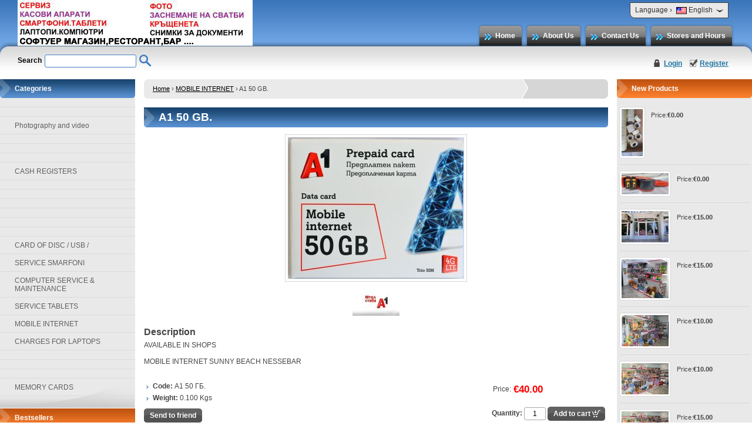

--- FILE ---
content_type: text/html; charset=UTF-8
request_url: http://www.fotocomputers.com/product/1065/a1-50-gb.en.html
body_size: 5415
content:
<!DOCTYPE html PUBLIC "-//W3C//DTD XHTML 1.0 Transitional//EN" "http://www.w3.org/TR/xhtml1/DTD/xhtml1-transitional.dtd">
<html xmlns="http://www.w3.org/1999/xhtml">
<head>
<meta http-equiv="Content-Type" content="text/html; charset=utf-8" />
<meta http-equiv="Content-Script-Type" content="text/javascript" />
<meta http-equiv="Content-Style-Type" content="text/css" />
<meta name="description" content="MOBILE INTERNET SUNNY BEACH NESSEBAR PHOTO AND COMPUTERS LTD NESSEBAR CASH REGISTERS COMPUTER SERVICE Nessebar, Sunny Beach Photo" />
<meta name="keywords" content="MOBILE INTERNET SUNNY BEACH NESSEBAR,PHOTO AND COMPUTERS LTD NESSEBAR,CASH REGISTERS COMPUTER SERVICE Nessebar, Sunny Beach Photo" />
<meta name="globalsign-domain-verification" content="dLtoPyP6sM1U7C5IsI7D0aE-o_lVqNHdNL2guNN0PC" />
<title>MOBILE INTERNET SUNNY BEACH NESSEBAR</title>
<link rel="stylesheet" type="text/css" href="/skins/rainbow/customer/css/main.css" />
<link rel="stylesheet" type="text/css" href="/skins/rainbow/customer/css/colorbox.css" />
<link rel="stylesheet" type="text/css" href="/skins/rainbow/customer/css/jquery.autocomplete.css" />
<!--[if IE]><link rel="stylesheet" type="text/css" href="/skins/rainbow/customer/css/ie-all.css" /><![endif]-->
<!--[if lt IE 8]><link rel="stylesheet" type="text/css" href="/skins/rainbow/customer/css/ie67.css" /><![endif]-->
<!--[if IE 6]><link rel="stylesheet" type="text/css" href="/skins/rainbow/customer/css/ie6.css" /><![endif]-->
<script type="text/javascript" src="/skins/skeleton/customer/js/thirdparty/jquery-1.4.2.min.js"></script>
<script type="text/javascript" src="/skins/skeleton/customer/js/thirdparty/jquery.colorbox.js"></script>
<script type="text/javascript" src="/skins/rainbow/customer/js/main.js"></script>
<link rel="alternate" type="application/rss+xml" title="News" href="/module.php?ModuleName=com.summercart.rss&amp;UILanguage=en&amp;FeedType=News" />
<script type="text/javascript">
$(function(){
	$('.innerbox').colorbox({minWidth: 500, minHeight: 300, maxWidth: '90%', maxHeight: '96%'});
	
	var contentWidth = $('.selected-language').width() + 18;
	$('#language-options').css('width', contentWidth);
});
function langMenu(type)
{
	var languageOptions = document.getElementById("language-options");
	if (!languageOptions)
		return false;
	
	if (type == 'on')
		languageOptions.style.display = "block";
	else
		languageOptions.style.display = "none";
	
	return false;
}
SC.storeRoot = 'http://www.fotocomputers.com/';
</script>
</head>

<body class="lang-en dynamic-page dynamic-page-product" >

<div id="body-container">
<div id="container">

<div id="header">
<div id="header-left">
<div id="header-right">

	<div id="header-top">
		
	
	<div id="language" onmouseover="return langMenu('on');" onmouseout="return langMenu('off');">
		<div class="language-container">
			
			<div class="selected-language language-has-selection">
				Language <span>›</span>
				<img src="/userfiles/languages/language_1.jpg" width="18" height="12" alt="" /> English
			</div>
			
			
			
			<ul id="language-options" class="clearfix clear">
				
				<li ><a href="/product/1065/a1-50-gb.html"><img src="/userfiles/languages/language_2.jpg" width="18" height="12" alt="" /> Български</a></li>
				
				<li  class="selected"><a href="/product/1065/a1-50-gb.en.html"><img src="/userfiles/languages/language_1.jpg" width="18" height="12" alt="" /> English</a></li>
				
			</ul>
			
		</div>
	</div>
	

		<!-- Fast Menu -->
		<div id="secondary-menu">
			
		</div>
	</div>

	<ul id="main-menu">
		
			<li><a href="/index.en.html" title="Home">Home</a></li>
			
		
			<li><a href="/page/3/about-us.en.html" title="About Us">About Us</a></li>
			
		
			<li><a href="/form/1/contact-us.en.html" title="Contact Us">Contact Us</a></li>
			
		
			<li><a href="/page/7/stores-and-hours.en.html" title="Stores and Hours">Stores and Hours</a></li>
			
		
	</ul>

	<h2 id="logo"><a href="/index.en.html"><img src="http://www.fotocomputers.com/userfiles/skins/rainbow/image_d943293c18e340a2d3c5a65a1b3dc269.jpg" alt="" /></a></h2>

	<div id="header-bottom">
	
		<div id="header-login">
		

		
			<a href="/login.en.html" class="login">Login</a>
			<a href="/register.en.html" class="register">Register</a>
		
		</div>
		
		<form action="/search.en.html" id="header-search">
			<strong>Search</strong>
			<input type="text" class="input-text" id="sbox" name="phrase" value="" />
			<input type="image" src="/skins/rainbow/customer/images/header-search-button.gif" alt="Search" value="Search" class="input-image" />
		</form>

	</div>

	</div>
	</div>
</div><!-- header -->
<div id="column-top" class="h-column clearfix">
	<div class="column-wrapper">
		
	</div>
</div><div class="mainWrapper">
<table id="main">
	<tr>

	<td id="column-left" class="v-column">
		<div class="column-wrapper">
		<div class="column-inner-wrapper">
			<script type="text/javascript">
$(function () {
	var stepOver = 1; // The number of pixels of the upper box that are going to cover its parent.
	
	$("#dd-categories-box ul li").hover(
		function () {
			var firstUls = $(this).find('ul:first');
			firstUls.show();
			
			var positionLeft = $(this).position().left - stepOver + $(this).outerWidth();
			var offsetLeft = $(this).offset().left - stepOver + $(this).outerWidth();
			// Find the position that the box is going to end in.
			var wouldEnd = offsetLeft + firstUls.outerWidth();
			
			// If the box ends out of the body we move the box on the left side.
			if (wouldEnd > $('body').innerWidth()) {
				positionLeft = $(this).position().left - firstUls.outerWidth() + stepOver;
			}
			
			firstUls.css('position', 'absolute')
				.css('top', ($(this).position().top - 1) + 'px')
				.css('left', positionLeft + 'px');
		},
		function () {
			$(this).find('ul:first').hide();
		}
	);
});
</script>

<div id="dd-categories-box" class="box box-13 dd-categories-box">
<div class="box-title-wrapper">
<h2 class="box-title">Categories</h2>
</div>

<ul class="box-content">
	
	<li class="isFirst">
		<a href="/category/145/.en.html"><span></span></a>
		
	</li>
	
	<li class="">
		<a href="/category/144/.en.html"><span></span></a>
		
	</li>
	
	<li class="">
		<a href="/category/66/photography-and-video.en.html"><span>Photography and video</span></a>
		
	</li>
	
	<li class="">
		<a href="/category/141/.en.html"><span></span></a>
		
	</li>
	
	<li class="">
		<a href="/category/143/.en.html"><span></span></a>
		
	</li>
	
	<li class="">
		<a href="/category/114/.en.html"><span></span></a>
		
	</li>
	
	<li class="">
		<a href="/category/4/cash-registers.en.html"><span>CASH REGISTERS</span></a>
		
	</li>
	
	<li class="">
		<a href="/category/115/.en.html"><span></span></a>
		
	</li>
	
	<li class="">
		<a href="/category/116/.en.html"><span></span></a>
		
	</li>
	
	<li class="">
		<a href="/category/140/.en.html"><span></span></a>
		
	</li>
	
	<li class="">
		<a href="/category/94/.en.html"><span></span></a>
		
	</li>
	
	<li class="">
		<a href="/category/75/.en.html"><span></span></a>
		
	</li>
	
	<li class="">
		<a href="/category/142/.en.html"><span></span></a>
		
	</li>
	
	<li class="">
		<a href="/category/131/card-of-disc-usb.en.html"><span>CARD OF DISC / USB /</span></a>
		
	</li>
	
	<li class="">
		<a href="/category/126/service-smarfoni.en.html"><span>SERVICE SMARFONI</span></a>
		
	</li>
	
	<li class="">
		<a href="/category/48/computer-service-maintenance.en.html"><span>COMPUTER SERVICE &amp; MAINTENANCE</span></a>
		
	</li>
	
	<li class="">
		<a href="/category/130/service-tablets.en.html"><span>SERVICE TABLETS</span></a>
		
	</li>
	
	<li class=" isOpen isCurrent">
		<a href="/category/137/mobile-internet.en.html"><span>MOBILE INTERNET</span></a>
		
	</li>
	
	<li class="">
		<a href="/category/132/charges-for-laptops.en.html"><span>CHARGES FOR LAPTOPS</span></a>
		
	</li>
	
	<li class="">
		<a href="/category/124/.en.html"><span></span></a>
		
	</li>
	
	<li class="">
		<a href="/category/134/.en.html"><span></span></a>
		
	</li>
	
	<li class="">
		<a href="/category/87/.en.html"><span></span></a>
		
	</li>
	
	<li class=" isLast">
		<a href="/category/127/memory-cards.en.html"><span>MEMORY CARDS</span></a>
		
	</li>
	
</ul>

</div>
<div id="ProductComparisonBox" class="box products-box">
<script type="text/javascript" src="/skins/skeleton/modules/product_comparison/product_comparison.js"></script>

<script type="text/javascript"><!--
SC.ProductComparison.modulePageUrl = '/module.php';
SC.ProductComparison.canShow = function ()
{
	if (SC.ProductComparison.currentCompareList.length < 2) {
		alert('You need to have at least 2 products in your comparison list to see comparison.');
		return false;
	}
	return true;
}
$(function () {
	SC.ProductComparison.currentCompareList = new Array();
	
	SC.ProductComparison.getAnimateSource = function ()
	{
		return $('.compareAddButton.product' + productId).parents('.product-details');
	}
	SC.ProductComparison.getAnimateTarget = function ()
	{
		return $('#product_comparison_box .product' + productId);
	}
});
//--></script>

	


</div>


<div id="bestsellers-box" class="box box-1 products-box">
<div class="box-title-wrapper">
<h2 class="box-title">Bestsellers</h2>
</div>

<div class="box-content">

<div class="product clearfix">

	<a href="/product/1094/.en.html" class="product-image-link" title=""><img src="http://www.fotocomputers.com/userfiles/productboximages/product_1660.jpg" alt="" width="80" height="80" /></a>

<h3><a href="/product/1094/.en.html"></a></h3>


	<table class="product-prices">
		
		
		
		<tr class="final-price">
			<td class="price-description">Price:</td>
			<td class="price-value">€320.00</td>
		</tr>
		
	</table>


</div>

<div class="product clearfix">

	<a href="/product/1096/.en.html" class="product-image-link" title=""><img src="http://www.fotocomputers.com/userfiles/productboximages/product_1662.jpg" alt="" width="80" height="80" /></a>

<h3><a href="/product/1096/.en.html"></a></h3>


	<table class="product-prices">
		
		
		
		<tr class="final-price">
			<td class="price-description">Price:</td>
			<td class="price-value">€300.00</td>
		</tr>
		
	</table>


</div>

<div class="product clearfix">

	<a href="/product/1101/.en.html" class="product-image-link" title=""><img src="http://www.fotocomputers.com/userfiles/productboximages/product_1688.jpg" alt="" width="80" height="78" /></a>

<h3><a href="/product/1101/.en.html"></a></h3>


	<table class="product-prices">
		
		
		
		<tr class="final-price">
			<td class="price-description">Price:</td>
			<td class="price-value">€243.00</td>
		</tr>
		
	</table>


</div>

<div class="product clearfix">

	<a href="/product/1091/.en.html" class="product-image-link" title=""><img src="http://www.fotocomputers.com/userfiles/productboximages/product_1657.jpg" alt="" width="80" height="80" /></a>

<h3><a href="/product/1091/.en.html"></a></h3>


	<table class="product-prices">
		
		
		
		<tr class="final-price">
			<td class="price-description">Price:</td>
			<td class="price-value">€294.00</td>
		</tr>
		
	</table>


</div>

<div class="product clearfix">

	<a href="/product/1073/.en.html" class="product-image-link" title=""><img src="http://www.fotocomputers.com/userfiles/productboximages/product_1663.jpg" alt="" width="54" height="80" /></a>

<h3><a href="/product/1073/.en.html"></a></h3>


	<table class="product-prices">
		
		
		
		<tr class="final-price">
			<td class="price-description">Price:</td>
			<td class="price-value">€5.00</td>
		</tr>
		
	</table>


</div>

<div class="product clearfix">

	<a href="/product/1012/.en.html" class="product-image-link" title=""><img src="http://www.fotocomputers.com/userfiles/productboximages/product_1536.jpg" alt="" width="80" height="80" /></a>

<h3><a href="/product/1012/.en.html"></a></h3>


	<table class="product-prices">
		
		
		
		<tr class="final-price">
			<td class="price-description">Price:</td>
			<td class="price-value">€79.00</td>
		</tr>
		
	</table>


</div>

</div>

</div>

		</div>
		</div>
	</td>

	<!-- Content Area -->
	<td id="content">
		<div id="content-wrap"><div id="product-page" class="hproduct hreview-aggregate" typeof="product:Product"
	xmlns:product="http://search.yahoo.com/searchmonkey/product/"
	xmlns:rdfs="http://www.w3.org/2000/01/rdf-schema#"
	xmlns:media="http://search.yahoo.com/searchmonkey/media/"
	xmlns:review="http://purl.org/stuff/rev#"
	xmlns:use="http://search.yahoo.com/searchmonkey-datatype/use/"
	xmlns:currency="http://search.yahoo.com/searchmonkey-datatype/currency/">


<div id="breadcrumb">
<div class="breadcrumb-bg">
	<span><a href="/index.en.html">Home</a> &rsaquo; </span>
	 <span><a href="/category/137/mobile-internet.en.html">MOBILE INTERNET</a> &rsaquo; </span>
	<span class="active item fn">A1 50 GB.</span>
</div>
</div>

<div class="h1-title title-wrapper">
	<div class="title-left">
		<h1 class="title-right fn" property="rdfs:label">A1 50 GB.</h1>
	</div>
</div>

<div class="page-content">
<div class="page-content-bg">
<div class="page-content-bg-repeat">

	<div class="da-top"><div class="da-top-bg"></div></div>

	<div id="product-images" class="">

		<div class="product-image">
			
			
				<a href="http://www.fotocomputers.com/userfiles/productlargeimages/product_1629.jpg" title="A1 50 GB." class="innerbox product-image-link" rel="gallery">
			
			<img class="photo" rel="rdfs:seeAlso media:image" src="http://www.fotocomputers.com/userfiles/productimages/product_1629.jpg" alt="A1 50 GB." />
			</a>
			
		</div>

		<div id="product-thumbs">
			
			<a href="http://www.fotocomputers.com/userfiles/productlargeimages/product_1627.jpg" title="A1 50 GB." class="innerbox product-thumb-link" rel="gallery">
			<img src="http://www.fotocomputers.com/userfiles/productthumbs/thumb_1627.jpg" alt="A1 50 GB." />
			</a>
			
		</div>

	</div>

	<div class="product-details">

		<div class="item">
			<div class="product-description-title">Description</div>
			<h2 class="product-description description" property="rdfs:comment"><div>
	AVAILABLE IN SHOPS</div>
<div>
	&nbsp;</div>
<div>
	MOBILE INTERNET SUNNY BEACH NESSEBAR</div>
</h2>
		</div>

		<div class="product-features">
			<ul>
				<li><strong>Code:</strong> <span id="ProductCode" class="sku" property="product:identifier" datatype="use:sku">А1 50 ГБ.</span></li>
					
				
						
				
				<li><strong>Weight:</strong> <span class="weight"><span id="ProductWeight" property="product:weight">0.100</span> Kgs</span></li>
				
					
				
			</ul>
		</div>
		
		<form action="/cart.en.html" method="post" id="cart_form" class="item ">

			

			<div id="ProductPricesHolder">
		
				
				<div class="product-prices">
					<table>
						
						
						<tr>
							<td>Price:</td>
							<td><span class="price-value price" property="product:listPrice" content="40.00">€40.00</span></td>
						</tr>
						
					</table>
				
					<span property="product:currency" content="EUR"></span>
				</div>
				
			
			</div>

			<div class="out-of-stock" style="display:none;">
				Out of stock
			</div>

			<div class="quantity availability add-to-cart">
				<span class="value-title" title="In stock"></span>
				Quantity: <input type="text" class="input-text center" name="Quantity" value="1" size="3" /> 
				<span class="button button-cart">
					<input type="submit" class="input-submit" value="Add to cart" />
				</span>
			</div>

			<input type="hidden" name="action" value="dmAddToCart" />
			<input type="hidden" name="ProductID" value="1065" />
			<input type="hidden" id="ProductVariantID" name="ProductVariantID" value="" />
		</form>

		<div class="button-actions">

				<span class="button button-stf">
					<a rel="nofollow" href="/send_to_friend.php?ProductID=1065" id="sendToFriend" title="Send to friend">Send to friend</a>
				</span>
				
				<span class="button button-rate">
					<a rel="nofollow" href="/module.php?ModuleName=com.summercart.ratingactions&amp;action=acRate&amp;ProductID=1065&amp;load=table" id="rateThisProduct" title="Rate this product">Rate this product</a>
				</span>
				
				<span class="button button-wishlist">
	
	<a rel="nofollow" href="/wishlist.en.html?action=addItem&amp;ProductID=1065" id="addToWishlistButton" title="Add to wishlist">Add to wishlist</a>
	
	
</span>
<script type="text/javascript"><!--
$('#addToWishlistButton').click(function () {
	var wishlistPageUrl = '/wishlist.en.html';
	$('#cart_form [name="action"]').val('addItem');
	SC.Util.postSubmit(wishlistPageUrl, $('#cart_form').serialize());
	return false;
});
--></script>
				

			</div>

		<!-- Tabs -->
		<script type="text/javascript">
		$(function () {
			SC.Util.Tabs('#product-detailed-description');
		});
		</script>

		<div class="tabs clear">
		<div class="tabsbg-rt">
		<div class="tabsbg-rb">

			<ul class="clearfix tabs-menu">		
				<li><a href="#product-detailed-description">Detailed Description</a></li>
		
				
		
				
		
				
			
				
			
				
			</ul>

			<div class="tab-content" id="product-detailed-description">
				
			</div>

			

			

			

		</div>
		</div>
		</div>
	</div>

	<div class="da-bottom"><div class="da-bottom-bg"></div></div>

</div>
</div>
</div>

</div>

<script type="text/javascript"><!--
productVariants = [];
productVariantOptions = [];

var defaultVariantData = {
	ProductVariantImage: $('#product-image img').attr('src')
};

$(function() {
	$('#rateThisProduct').colorbox({minWidth: 400, minHeight: 350});
	$('#sendToFriend').colorbox({innerWidth: 450, minHeight: 420, iframe:true});
	SC.Util.loadFile('/skins/skeleton/customer/js/product.js', 'js');
});
--></script>
			</div>
		</td>
		<!-- Content Area - End -->

		<td id="column-right" class="v-column">
			<div class="column-wrapper">
			<div class="column-inner-wrapper">
				
<div id="new-products" class="box box-11 products-box">
<div class="box-title-wrapper">
<h2 class="box-title">New Products</h2>
</div>

<div class="box-content">

<div class="product clearfix">

	<a href="/product/1135/.en.html" class="product-image-link" title=""><img src="http://www.fotocomputers.com/userfiles/productboximages/product_1725.jpg" alt="" width="36" height="80" /></a>

<h3><a href="/product/1135/.en.html"></a></h3>


	<table class="product-prices">
		
		
		
		<tr class="final-price">
			<td class="price-description">Price:</td>
			<td class="price-value">€0.00</td>
		</tr>
		
	</table>


</div>

<div class="product clearfix">

	<a href="/product/1134/.en.html" class="product-image-link" title=""><img src="http://www.fotocomputers.com/userfiles/productboximages/product_1726.jpg" alt="" width="80" height="36" /></a>

<h3><a href="/product/1134/.en.html"></a></h3>


	<table class="product-prices">
		
		
		
		<tr class="final-price">
			<td class="price-description">Price:</td>
			<td class="price-value">€0.00</td>
		</tr>
		
	</table>


</div>

<div class="product clearfix">

	<a href="/product/1133/.en.html" class="product-image-link" title=""><img src="http://www.fotocomputers.com/userfiles/productboximages/product_1724.jpg" alt="" width="80" height="53" /></a>

<h3><a href="/product/1133/.en.html"></a></h3>


	<table class="product-prices">
		
		
		
		<tr class="final-price">
			<td class="price-description">Price:</td>
			<td class="price-value">€15.00</td>
		</tr>
		
	</table>


</div>

<div class="product clearfix">

	<a href="/product/1132/.en.html" class="product-image-link" title=""><img src="http://www.fotocomputers.com/userfiles/productboximages/product_1723.jpg" alt="" width="80" height="66" /></a>

<h3><a href="/product/1132/.en.html"></a></h3>


	<table class="product-prices">
		
		
		
		<tr class="final-price">
			<td class="price-description">Price:</td>
			<td class="price-value">€15.00</td>
		</tr>
		
	</table>


</div>

<div class="product clearfix">

	<a href="/product/1131/.en.html" class="product-image-link" title=""><img src="http://www.fotocomputers.com/userfiles/productboximages/product_1722.jpg" alt="" width="80" height="53" /></a>

<h3><a href="/product/1131/.en.html"></a></h3>


	<table class="product-prices">
		
		
		
		<tr class="final-price">
			<td class="price-description">Price:</td>
			<td class="price-value">€10.00</td>
		</tr>
		
	</table>


</div>

<div class="product clearfix">

	<a href="/product/1130/.en.html" class="product-image-link" title=""><img src="http://www.fotocomputers.com/userfiles/productboximages/product_1721.jpg" alt="" width="80" height="53" /></a>

<h3><a href="/product/1130/.en.html"></a></h3>


	<table class="product-prices">
		
		
		
		<tr class="final-price">
			<td class="price-description">Price:</td>
			<td class="price-value">€10.00</td>
		</tr>
		
	</table>


</div>

<div class="product clearfix">

	<a href="/product/1129/.en.html" class="product-image-link" title=""><img src="http://www.fotocomputers.com/userfiles/productboximages/product_1720.jpg" alt="" width="80" height="53" /></a>

<h3><a href="/product/1129/.en.html"></a></h3>


	<table class="product-prices">
		
		
		
		<tr class="final-price">
			<td class="price-description">Price:</td>
			<td class="price-value">€15.00</td>
		</tr>
		
	</table>


</div>

<div class="product clearfix">

	<a href="/product/1128/.en.html" class="product-image-link" title=""><img src="http://www.fotocomputers.com/userfiles/productboximages/product_1717.jpg" alt="" width="80" height="80" /></a>

<h3><a href="/product/1128/.en.html"></a></h3>


	<table class="product-prices">
		
		
		
		<tr class="final-price">
			<td class="price-description">Price:</td>
			<td class="price-value">€294.00</td>
		</tr>
		
	</table>


</div>

<div class="product clearfix">

	<a href="/product/1126/.en.html" class="product-image-link" title=""><img src="http://www.fotocomputers.com/skins/rainbow/customer/images/image-not-available/default_product_box_image.gif" alt="" width="80" height="80" /></a>

<h3><a href="/product/1126/.en.html"></a></h3>


	<table class="product-prices">
		
		
		
		<tr class="final-price">
			<td class="price-description">Price:</td>
			<td class="price-value">€0.50</td>
		</tr>
		
	</table>


</div>

<div class="product clearfix">

	<a href="/product/1125/.en.html" class="product-image-link" title=""><img src="http://www.fotocomputers.com/userfiles/productboximages/product_1711.jpg" alt="" width="80" height="50" /></a>

<h3><a href="/product/1125/.en.html"></a></h3>


	<table class="product-prices">
		
		
		
		<tr class="final-price">
			<td class="price-description">Price:</td>
			<td class="price-value">€15.00</td>
		</tr>
		
	</table>


</div>

</div>

</div>

			</div>
			</div>
		</td>
	</tr>
</table><!-- // #main -->
</div> <!-- // #mainWrapper --><div id="column-bottom" class="h-column clearfix">
	<div class="column-wrapper">
		
	</div>
</div>
<!-- Footer -->
<table id="footer" cellpadding="0" cellspacing="0" border="0">
	<tr>
		<td id="footer_icons">
			<img src="/skins/rainbow/customer/images/footer_icons.png" alt="" class="showFooterIcons1" />
		</td>
		<td id="footer_text">
			<strong>Quick Links</strong>
			<div id="footer_links">
				
					<div><img src="/skins/rainbow/customer/images/bullet_blue3.gif" alt="" />&nbsp;&nbsp;<a href="/index.en.html">Home</a></div>
					<!-- | -->
				
					<div><img src="/skins/rainbow/customer/images/bullet_blue3.gif" alt="" />&nbsp;&nbsp;<a href="/page/3/about-us.en.html">About Us</a></div>
					<!-- | -->
				
					<div><img src="/skins/rainbow/customer/images/bullet_blue3.gif" alt="" />&nbsp;&nbsp;<a href="/search.php?action=dmAdvancedSearch">Search</a></div>
					<!-- | -->
				
					<div><img src="/skins/rainbow/customer/images/bullet_blue3.gif" alt="" />&nbsp;&nbsp;<a href="/page/4/privacy-policy.en.html">Privacy Policy</a></div>
					<!-- | -->
				
					<div><img src="/skins/rainbow/customer/images/bullet_blue3.gif" alt="" />&nbsp;&nbsp;<a href="/page/5/terms-conditions.en.html">Terms &amp; Conditions</a></div>
					<!--  -->
				
			</div>
			
			<div class="clear"></div>
		</td>
		<td id="footer_map">
				<strong class="contact_info_title ">Contact Information</strong>
				<br/>
				8230 , Burgas<br/>
				Bulgaria<br/><br/>
				
				Email: <a href="mailto:fotocomputers@abv.bg">fotocomputers@abv.bg</a><br />
				Phone: 0879037440
				
				<br/><br/><br/>
				<a href="http://www.summercart.com/" target="_blank">Summer Cart shopping cart software</a>
				<br/>
		</td>
	</tr>
</table>

</div><!-- container -->
</div><!-- body-container -->

</body>
</html>

--- FILE ---
content_type: text/css
request_url: http://www.fotocomputers.com/skins/rainbow/customer/css/main.css
body_size: 7722
content:
html, body {margin: 0; padding: 0; color: #444; font-family:Arial, Helvetica, sans-serif; font-size: 12px;}
body * {margin: 0; padding: 0;}

body {}

img {border: 0;}

a, a:visited {color: #000;}
a:hover, a:active {text-decoration: none;}

ul {margin-left: 15px; list-style: none none;}
li {list-style-image: url(../images/arrow.gif); padding-bottom: 0.5em;}

h1, h2, h3, h4, h5, h6 {margin-bottom: 0.5em;}
h1 a, h2 a, h3 a, h4 a, h5 a, h6 a {text-decoration: none;}
h1 {font-size: 20px;}
h2 {margin: 0; padding: 0; font-size: 16px;}
h3 {font-size: 14px;}
h4, h4 a {}
h5 {}
h6 {}

p {margin: 0 0 0.5em;}

input, select, textarea {padding: 3px; border: 1px solid #a8a8a8; border-radius: 3px; -moz-border-radius: 3px; background: #fff;}
input.checkbox { border: none; }
option {padding: 0 8px 0 0;}
input, select, label, textarea {font-family: Arial, Helvetica, sans-serif; font-size: 12px; vertical-align: middle;}

input.input-image {padding: 0; border: 0; border-radius: 0; -moz-border-radius: 0; background: none;}


table {border-collapse: collapse; border-spacing: 0;}
table.table_form th, table.table-form td{padding: 2px;}
table.th-right th {text-align: right;}

a.profile, a.orders, a.login, a.logout, a.register, a.wishlist, a.forgotten-pass, a.points, .icon-rss {padding: 0 0 0 17px; background: url(../images/icons.gif) no-repeat 0 30px;}
a.profile {background-position: 0 -137px;}
a.orders {background-position: 0 -207px;}
a.login {background-position: 0 0;}
a.logout {background-position: 0 -172px;}
a.register {background-position: 0 -32px;}
a.wishlist {background-position: 0 -310px;}
a.points {background-position: 0 -411px;}
a.forgotten-pass {background-position: 0 -350px;}
.icon-rss {padding: 0 0 0 18px; background-position: 0 -384px;}

.item {margin: 0 0 1em;}

/* Buttons */
.button-container {padding: 8px 0;}

.button {display: inline-block; margin: 0 10px 0 0; padding: 0 0 0 5px; background: url(../images/button.png) 0 0 no-repeat;}

.button a, .button input {display: inline-block; position: relative; left: 5px; margin: 0; padding: 0 10px 0 0; color: #fff; line-height: 24px; font-weight: bold; border: 0; background: url(../images/button.png) 100% 0 no-repeat;}

.button a {font-weight: bold; text-decoration: none;}
.button a:hover, .button a:active {}

.button input {cursor: pointer; height: 24px;}

.button-cart input {padding: 0 25px 0 0; background: url(../images/button-cart.png) 100% 0 no-repeat;}

.button-empty {background-image: url(../images/button-orange.png);}
.button-empty input {background-image: url(../images/button-orange.png);}

.button-prev {background-image: url(../images/button.png);}
.button-prev input {background-image: url(../images/button.png);}

.button-next {background-image: url(../images/button.png);}
.button-next input {background-image: url(../images/button.png);}

.checkout-modules-buttons .button {background-image: url(../images/button-blue.png);}
.checkout-modules-buttons .button input {background-image: url(../images/button-blue.png);}

.TermsAndConditions-container {  }
.TermsAndConditions-container p { margin: 0 8px; }
#TermsAndConditions { padding: 8px; border: solid 1px #d3d3d3; overflow: auto; height: 100px; font-size: 11px; }
.TermsAndConditions-checkbox { margin: 4px 8px 8px; }

/* Errors */
.message {margin: 0 0 1em; font-weight: bold; color: #f73;}
.info, .warning, p.error {background: #FFF9D1; padding: 5px; margin: 0 0 10px 0; border: 1px solid #F7DA3C;}
.error { margin: 0 0 10px 0; padding: 16px 5px 16px 38px; color: #c00; font-weight: bold; background: #fff9d1 url(../images/error.gif) 12px 50% no-repeat; border: 1px solid #c00; border-radius: 7px; -moz-border-radius: 7px; -webkit-border-radius: 7px;  }
.error p, .info p, .warning p {font-weight: bold;}
.error-note, span.asterisk {color: #ff0000; font-size: 11px; font-family: Verdana, Arial, Helvetica, sans-serif;}
.input-error {border: 1px solid #d00; background: #fff4f4;}
.out-of-stock {color: #c00;}


/* Breadcrumb */
#breadcrumb {margin: 0 0 15px; padding: 0 15px; font-size: 11px; line-height: 3em; /* background: url(../images/breadcrumb.gif) repeat-x 0 100%; */ border-radius: 7px; -moz-border-radius: 7px; -webkit-border-radius: 7px; background: #EAEAEA url(../images/breadcrumb-right.png) no-repeat 100% 50%;}
#breadcrumb span.category-product-count {float: right; font-size: 11px;}
#breadcrumb a {text-decoration: underline; font-size: 11px;}
#breadcrumb a:hover {text-decoration: none;}


#container {min-width: 980px; margin: 0; padding: 0;}


/* Header */
#header {position: relative; margin: 0 0 10px; color: #fff; background: #326db2 url(../images/header.png) repeat-x 0 100%; min-height: 60px; }
#header-left {background: url(../images/header-left.png) no-repeat 0 100%;}
#header-right {padding: 0 30px; background: url(../images/header-right.png) no-repeat 100% 100%;}


#header a, #header a:visited {color: #fff;}


/* Header content */
/* Logo */
#logo {margin: 0 45px 0 0; padding: 0; min-height: 76px; }
#logo img {}

#header-top {}

/* Secondary menu */
#secondary-menu {float: right; margin: 0 30px 0 0;}
#secondary-menu a, #secondary-menu a:visited {float: left; margin: 0; padding: 10px 10px 0 10px; border-left: 1px dotted #74adf0;}

/* Language */
#language { float: right; margin: 4px 10px 0;  padding: 0; position: relative; z-index: 100; height: 25px; }
#language .language-container { background: #E9E9E9; border: solid 1px #404040; padding: 4px 8px; display: block; line-height: 16px; color: #333; -moz-border-radius-bottomleft: 8px; border-bottom-left-radius: 8px;  }
#header #language .language-has-selection { background: url(../images/language-arrow.png) 100% 50% no-repeat; padding-right: 18px;  }
#header #language .selected-language span { vertical-align: middle; padding: 0 4px 0 0; position: relative; top: -1px;  }
.selected-language img { vertical-align: middle; }
#language ul { display: none; margin: 0; z-index: 100; position: relative;  background: #E9E9E9; width: 100%;}
#language ul li { list-style: none; padding: 0; list-style-image: none; }
#language:hover ul { display: block; z-index: 100; padding: 0; margin: 0; }
#header #language a { color: #333; text-decoration: none;}
#header #language ul a { color: #333; display: block; padding: 4px; }
#header #language ul a:hover {  background: #d3d3d3; }



/* Main menu */
#main-menu {position: absolute; right: 30px; bottom: 47px; margin: 0; padding: 0; list-style: none none; z-index: 1;}
#main-menu li {float: left; margin: 0; padding: 0 0 0 27px; list-style: none none; background: url(../images/main-menu.png) 0 0 no-repeat;}
#main-menu a, #main-menu a:visited {display: block; padding: 5px 15px 0 5px; line-height: 34px; color: #fff; font-weight: bold; font-size: 12px; text-decoration: none; outline: none; white-space: nowrap; background: url(../images/main-menu.png) 100% 0 no-repeat;}
#main-menu a:hover, #main-menu a:active {color: #000;}
#main-menu a img {max-height: 30px; margin-right: 5px; vertical-align: middle;}

#main-menu li:hover, #main-menu li.active, #main-menu li.current {background-position: 0 100%;}
#main-menu li:hover a, #main-menu li.active a, #main-menu li.current a {color: #000; background-position: 100% 100%;}


#header-bottom {height: 47px; clear: both;}

/* Search */
#header-search {padding: 15px 0 0;}
#header-search input, #header-search strong {float: left;}
#header-search strong {margin: 0 5px 0 0; line-height: 21px; color: #000;}
#header-search .input-text {margin: 0 5px 0 0; border: 1px solid #4480c6;}
#header-search .input-image {padding: 0;}

#header-login {float: right; padding: 15px 10px 0; line-height: 31px; color: #000;}
#header-login a, #header-login a:visited {margin: 0 0 0 10px; font-weight: bold; color: #1d739f;}
#header-login a.logout {background-position: 0 -172px;}

/* Header bottom */
#header-image {position: relative; height: 152px; margin: 0 0 15px; background: url(../images/header-image.gif) repeat-x 0 0; z-index: 1; }
#header-image-left {background: url(../images/header-image-left.jpg) no-repeat 0 0;}
#header-image-right {height: 152px; background: url(../images/header-image-right.jpg) no-repeat 100% 0;}

/* Header slogan */
#slogan {position: absolute; left: 15px; bottom: 15px;padding: 0; font-size: 2em; color: #fff;}


/* Content table */
#main {width: 100%;}
#main td {vertical-align: top;}

#content {width: 100%;}
#content-wrap {padding: 0 15px 15px 15px;}

.page-content {padding: 0;}

.title-wrapper {margin: 0 0 1em; clear: both;/*  border-bottom-left-radius: 7px; border-bottom-right-radius: 7px; -moz-border-radius: 0 0 7px 7px; -webkit-border-radius: 0 0 7px 7px; */}
.h1-title {padding: 0; line-height: 32px; background: #194570 url(../images/title-blue.gif) 0 100% repeat-x;}

.title-left {padding: 0 0 0 10px; background: url(../images/title-left.png) 0 100% no-repeat;}
.title-right {padding: 0 10px 0 0; background: url(../images/title-right.png) 100% 100% no-repeat;}
.title-wrapper h1 {margin: 0; padding: 0 15px; font-size: 1.6em; line-height: 1.8em; color: #fff;}


#content h2 {margin: 0 0 0.5em; padding: 0; line-height: 31px; font-size: 16px;}
#content label, .form label {display: block; margin-top: 1em;}
#content .compareAddButton label, #content .compareRemoveButton label {display: inline;}


/* Content main classes */
.da-top {margin: 0 0 1em;}
.da-bottom {padding: 1em 0 0; clear: both; }

.sort-view {text-align: right; margin-bottom: 1em;}
.sort-view a, .sort-view select {margin-left: 15px;}


/* Tabs */
.tabs {padding: 10px 0 0;}
#content .tabs-menu {margin: 0 0 10px;padding: 0;border-bottom: 1px solid #dbdbdb;}
#content .tabs-menu li {float: left; position: relative; top: 1px; margin: 0 2px 0 0;padding: 0 0 0 5px;list-style: none; background: #d8d8d8 url(../images/tab-product.png) 0 0 no-repeat;}
#content .tabs-menu li.active {background-image: url(../images/tab-product-active.png); background-color: #fff;}
.tabs-menu a, .tabs-menu a:visited, .tabs-menu span {display: block; padding: 0 10px 0 5px; line-height: 26px; font-weight: bold; color: #606060; text-decoration: none; outline: none; background: url(../images/tab-product.png) 100% 0 no-repeat;}
.tabs-menu li.active a, .tabs-menu li.active a:visited, .tabs-menu li.active span {color: #000; background-image:url(../images/tab-product-active.png); background-color: #fff;}

.tabs-menu li.active a, .tabs-menu li.active a:visited {text-decoration:underline;}
.tabs-menu li.active a:hover, .tabs-menu li.active a:active {text-decoration: none;}


/* Categories */
#category-page .h1-title {margin: 0 0 1em;}
	
/* Subcategories */
#subcategories {border-bottom: 1px solid #ddd;}
.subcategory {margin: 0 0 5px; padding: 5px 0;border-top: 1px solid #ddd;}
.category-image {display: inline-block; margin: 3px 10px 3px 0; vertical-align: middle; border: 1px solid #fff;}
.subcategory .category-image-link {float: left; margin: 0 10px 0 0;}

.product-table {width: 100%;}
.product-table td {padding: 20px 15px;}

/* Product */
.icon-product-new {position: absolute; left: 0; top: 0;}
.product-new {background-image: url(../../../skeleton/customer/images/lang/en/product-new.gif); background-position: 1px 1px; background-repeat: no-repeat;}
.bg .product-new {background-image: url(../../../skeleton/customer/images/lang/bg/product-new.gif);}
.tr .product-new {background-image: url(../../../skeleton/customer/images/lang/tr/product-new.gif);}

.product-prices {margin: 0 0 1em;}
.price-value { font-weight: bold;}
del.price-value {}

#featured-products {margin: 0 0 15px;}

.dynamic-page-product #cart_form { float: right; }

/* List view */
.list-page {}
.list-page .page-content {padding: 0;}
.list-page .product-image {width: 1%;}
.list-page .product-details {padding-right: 30px; background: url(../images/list-product.jpg) 100% 100% no-repeat;}


/* Grid View */
.grid-page {}
.grid {width: 100%; margin: 0 0 1em; empty-cells: show;}
.grid-page td {padding: 20px 15px; border: 1px dotted #dbdbdb;}
.grid-page td.product-image {text-align: center; border-bottom: 0;}
.grid-page td.product-details {vertical-align: bottom; border-top: 0;}

.grid-page td td {border: 0;}
.grid-page .product {position: relative;}
.grid-page .product-image-link {padding: 0px; margin: 0 0 10px; float: none; text-align: center;}
.grid-page .product-thumb img {}

.grid-page h4 {text-align: center;}
.grid-page .product-prices {margin: 0;}
.grid-page .button {margin: 5px 0 0 0;}

/* Product Page */
#product-page {}
.big-image {text-align: center;}
.big-image img {}
#product-images {}

.product-image {}
.product-image-link {text-decoration: none;}
.product-image img { -moz-border-radius:5px 5px 5px 5px; background:none repeat scroll 0 0 #FFFFFF; border:1px solid #D7D7D7; padding: 4px; }

#product-thumbs {}
.product-thumb-link {color: #fff;text-decoration: none;}

.product-details {}
.product-details h3 {font-size: 1.4em;}
.product-description {margin: 0 0 1em;}
.product-prices td {padding: 2px 0px;}
.product-features img {vertical-align: middle;}
.product-detailed-description ul {padding: 0.5em 0;}
.quantity {margin-bottom: 1em; font-weight: bold;}

.dynamic-page-product .product-features { float: left; } 
.dynamic-page-product .button-actions { clear: left;} 
.dynamic-page-product .button-actions .button { float: left; clear: left;} 
.dynamic-page-product .ProductPricesHolder { float: left; clear: left; } 
.dynamic-page-product #ProductPricesHolder .product-prices td { text-align: left; line-height: 1.6em; padding: 3px 2px; } 
.dynamic-page-product #ProductPricesHolder .product-prices td .price-value { font-size: 1.4em; color: red; } 

/* Product options */
.product-options-table th {vertical-align: top;}
.product_option {margin: 0 0 5px;}
#content .product_option label {display: inline;margin: 0;}

#product-page .button-container {margin: 0 0 1em;}
#product-page .product-details .button {margin-top: 5px;}
.button-stf, .button-rate {}
 
.product-image, #product-thumbs {text-align: center; margin: 0 0 1em;}

#product-attributes th, #product-attributes td {padding: 3px 5px; text-align:left; border-bottom: 1px dotted #dbdbdb;}
#product-attributes td {text-align: right;}

/* Product rating */
.rating-page .message {text-align: center;font-weight: bold;}
.rating-page th, .rating-page td {padding: 5px;}
.rating-page th {font-weight: bold;text-align: right; vertical-align: top;}

.productReviews {padding: 10px 0 0;}
.productReviews h5 {}
.review {padding: 10px 10px 10px 20px;}
.review-content {}
.review-author {margin: 0 0 5px;}

/* Wishlist */
#wishlist-page form.item {margin: 0 0 3em;}


/* Comparison */
#product-comparison th {text-align: left;}
#product-comparison td {text-align: center;}
#product-comparison th.product_compared {padding: 5px; text-align: center; vertical-align: top; background: transparent none;}
#product-comparison th.product_compared h2 {margin: 0;}
#product-comparison .product_thumb {display: block; margin: 10px auto;}
#show_comparison a, #show_comparison a:visited {display: block; text-align: center;}
#product-comparison h2 {margin: 0 0 10px; background: transparent none;}
#product-comparison .quantity {margin: 0 0 0.5em;}
#product-comparison .button {margin: 0;}
#product-comparison .button_remove {margin: 0 0 15px;}
#product-comparison th.attribute_name {text-align: left;}
#product-comparison .incompatible, #product-comparison th.incompatible {background: #eee;}
#product-comparison th .message {margin: 10px 0 0;}

.comparison-button {margin: 1em 0 0;}
#comparisonTransfer {border: 2px solid #fc3;}

/* Manufacturers page */
#manufacturer-info, #manufacturer .product-table {margin: 0 0 1em;}

/* Cart page */
.cart-content {width: 100%; clear: both;}
.cart-content th {}
#main .cart-content td {vertical-align: middle; background: url(../images/cart-bg.png) 0 0 repeat-x;}

#cart-content th.coltitle-product 		{	text-align: left;	}
#cart-content th.coltitle-quantity 		{	text-align: center;	}
#cart-content th.coltitle-price 			{	text-align: right;	}
#cart-content th.coltitle-total 			{	text-align: right;	}

#cart-coupon {padding: 0 10px; color: #fff; background: #336598; border-bottom: 1px solid #c7e1f9;}
#cart-coupon label, #cart-coupon span {display: inline-block; margin: 0;}
#cart-coupon label {height: 2.3em; line-height: 2.3em;}


.table-total th, .table-total td {line-height: 24px; padding: 0 5px; text-align: right; border-bottom:1px solid #c7e1f9;}
.table-total td {width: 1%; white-space: nowrap;}
#grand-total {background: #336598;}
#grand-total th, #grand-total td {color: #fff;}

#cart-page .checkout-buttons {float: right;}
#cart-page .checkout-buttons .button, #cart-page .checkout-buttons .fright {clear: both; margin-bottom: 5px; cursor: pointer;}

.cart-bundeled-items { padding: 4px 0 4px 12px; border-left: solid 1px #d3d3d3; margin: 4px 0; 	 }
#main .cart-bundeled-items td { background: none; border: none; }

/* News page */
#news-page .item {padding: 0 30px 30px 0; background: url(../images/list-product.jpg) 100% 100% no-repeat;}
.date {font-weight: normal; color: #888;}

.news-list .page-content {padding-right: 0;}
.news-item .page-content {padding: 0 30px 30px 15px; background: url(../images/list-product.jpg) 100% 100% no-repeat;}

/* Forms */
.form-page .container {clear: both; margin: 0 0 1em; padding: 20px; background: #d7eafc; border-radius: 5px; -moz-border-radius: 5px; -webkit-border-radius: 5px;}
.form-page .column {float: left; padding: 0 5px;}
.country-wrapper {padding: 0 5px;}
.form-page .button-container {clear: both;}
#register-page .country-wrapper {padding: 0px;}

#form-page form
{
	border: 1px solid #ddd;
	padding: 15px 25px;
	float: left;
}

#captcha-container {padding: 1em 0 0; clear: both;}
#captcha-image {display: block;border: 1px solid #c7e1f9;}


/* Login */
#login-page a {background: transparent none; padding: 0;}

/* Register */
#register-page {}
#billing-address.container, #billing-method {}

.address-form-table { width: 100%; }
.address-form-table td { padding: 4px; width: 50%;  }
.address-form-table select,
.address-form-table input.input-text{ width: 95%; max-width: 280px;   }


/* Checkout pages */
#checkout-steps {margin: 0 0 1em; padding: 0; text-align: center;}
#checkout-steps div {float: left; width: 25%; display: inline-block; margin: 0; padding: 5px 0; text-align: center;background: #d7eafc url(../images/checkout-next.png) no-repeat 100% 50%;}
#checkout-steps .active {color: #fff; font-weight: bold; background: #4e4e4e url(../images/checkout-active-right.png) no-repeat 100% 50%;}
#checkout-steps .prev-active {background: #d7eafc url(../images/checkout-active-left.png) no-repeat 100% 50%;}
#checkout-steps .last {background: #d7eafc none;}
#checkout-steps .active-last {background: #4e4e4e none;}

.checkout-page .button-container {clear: both;}

.checkout-table {margin: 0 auto;}
.checkout-table td {padding: 1em 1em 0;}
#checkout-register form {background: #D7EAFC;}
#login_form, #register_form {min-height: 230px; }
#anonymus_checkout_form p {margin-bottom: 0.5em;}

/* Checkout address */
#checkout-address #billing-address { margin: 0 0.5% 0 0; }
#checkout-address #shipping-address-wrapper { margin: 0 0 0 0.5%; }
#checkout-address #billing-address, #checkout-address #shipping-address-wrapper {min-width: 330px; padding: 00px; background: #D7EAFC; border-radius: 10px; -moz-border-radius: 10px; -webkit-border-radius: 10px; margin-top: 8px; width: 47%; float: left; padding: 1.2% }

#checkout-address #billing-address, #checkout-address #shipping-address-wrapper .column {}

#checkout-address #billing-address h2 {margin: 0 0 2.2em;} /* to update for other skins */

#checkout-address td {}
.select-address {margin: 0 0 1em;}

/* Checkout methods */
#checkout-methods .modify-link {margin: 0 0 0 10px; font-weight: normal; font-size: 11px;}
#checkout-methods .td-box {width: 50%; padding: 10px;}
.totals th, .totals td {text-align: right;}

#checkout-methods #billing-address, #checkout-methods #shipping-address-wrapper, #checkout-methods #billing-method, #checkout-methods #shipping-method {padding: 20px; background: #d7eafc; border-radius: 5px; -moz-border-radius: 5px; -webkit-border-radius: 5px;}


#checkout-methods label {margin: 0;}
.shippingMM input, .shippingMethods input {margin-right: 5px;}

form#checkout_next_form {padding: 10px 0;}
#checkout_next_form th, #checkout_next_form td {padding: 2px 5px; text-align: left; border-bottom: 1px dotted #dbdbdb;}
#checkout_next_form #installmentsTable td {text-align: right;}

#order-details table {margin: 0 0 2em;}

#order-details .billing-information-table {	float: left;  padding-right: 8px; width: 49%; 	}
#order-details .shipping-information-table { float: left; width: 49%; }

#order-details .orderdetails-shippinginfo	{	float: left;			}
#order-details .orderdetails-payment			{	float: left; 	}
 
.orderdetails-shippinginfo {  float: left; width: 49%;  }
.orderdetails-payment {float: left; width: 49%; padding: 0 8px 0 0; }
.orderdetails-shippinginfo table,
.orderdetails-payment table { width: 100% !important; }
.orderdetails-shippinginfo th { white-space: nowrap; }
.orderdetails-payment th { white-space: nowrap; }
 
.checkout-table .column select {	width: 140px;	margin-bottom: -2px;}

.shippingadresschecklabel {	width: 350px; cursor: pointer; margin:0 0 12px !important; 	} /* to update for other skins */

#checkout-methods label { float: left; clear: left;}
#checkout-methods #shipping-method .message { clear: left; padding: 8px 0 0 0; }

/* Profile */
#profileTabs.tabs-menu {margin: 0 0 2em;}
#profile-page .item {margin: 0 0 2em;}

#profile-adresses td {vertical-align: middle;}

#order-details .item {margin: 0 0 3em;}

.addressEdit { width: 442px;  }

/* Points */

#points-page {}
#points-page .data-list { width: 100%; border-collapse: collapse; border: solid 1px #999; margin: 0 0 12px;}
#points-page .data-list th { padding: 4px; border: solid 1px #999; text-align: left; background: #d3d3d3;}
#points-page .data-list td { padding: 4px; border: dotted 1px #d3d3d3;  border-top: none;}
#points-page .data-list { }


/* E-goods */
#order_table_holder .product-image {padding-top: 40px;}


/* Captcha */
.captcha-container { background: #d0d0d0; border: solid 1px #bebebe; margin: 8px 0; width: 218px; height: 100px; padding: 8px; }
.captcha-container input#captcha { width: 215px; margin: 12px 0 0 0; border: solid 1px #a5acb2; }
.captcha-container a.relaod-captcha { float: right;  background: url(../images/captcha-reload-btn.jpg) no-repeat 0 0; width: 24px; height: 24px; text-indent: -10000px; overflow: hidden; outline: none; margin: 6px 0 0 0; }
.captcha-container a.captcha-help-btn { float: right;  background: url(../images/captcha-help-btn.jpg) no-repeat 0 0; width: 24px; height: 24px; text-indent: -10000px; overflow: hidden; outline: none; margin: 8px 0 0 0; }
.captcha-container  img { width: 186px; float: left;}
.captcha-container {}



/* Send to friend form */
#emailNotes {width: 320px; height: 100px;}


/* Page number*/
div.page-number {padding: 5px 15px;}
table.order-product-egoods td {padding: 5px;}

/* Popup */
.popup .form {}


/* Gallery */
.gallery-description {margin: 0 0 2em;}
#gallery-page table {margin: 0 0 1em;}
#gallery-page td {width: 20%; padding: 10px; text-align: center; border: 1px solid #dbdbdb;}

/* Columns */
.h-column {}
.v-column {}

#column-left, #column-right {}

/* Boxes */
.box {width: 230px; margin: 0 0 1px; background: #e9e9e9;}
.h-column .box {float: left; margin-right: 10px;}

.box-content {padding: 10px 10px 20px; background: url(../images/box-bottom.png) no-repeat 0 100%;}
.box-title {padding: 0 5px 0 25px; line-height: 32px; font-size: 12px; color: #fff;}
.box h3 {font-size: 1em;}
.box select {margin: 0 auto;}

.box .product-prices {font-size: 11px;}

/* Titles */
/* Blue */
.box-title-wrapper {background: #bf5310 url(../images/box-titles.png) repeat-x -480px 100%;}

/* Orange */
.products-box .box-title-wrapper {background: #bf5310 url(../images/box-titles.png) no-repeat 0 100%;}

/* Green */
.categories-box .box-title-wrapper, #cart-box .box-title-wrapper {background: #bf5310 url(../images/box-titles.png) repeat-x -240px 100%;}

/* View all */
.box a.view-all {font-size: 12px; font-weight: bold; margin: 5px 0 0 0;}
.box a.view-all:hover {}

/* Products boxes */
.products-box .box-content {padding-bottom: 5px; padding:10px 4px 20px;}
.products-box .product {margin: 0 0 5px; padding: 5px 0; border-bottom: 1px solid #d7d7d7;}
.products-box .product-image-link {float: left; margin: 0 10px 5px 0; padding: 3px; text-align: center; background: #fff; border: 1px solid #D7D7D7; border-radius: 5px; -moz-border-radius: 5px; -webkit-border-radius: 5px;}


#new-products-box {}
#bestsellers-box {}
#recently-viewed-box {}


/* Attributes filter box*/
#filter-box {}
#filter-box h3 {font-size: 12px;}
#filter-class {margin: 0 0 5px;}
#filter-box select {width: 100%;}
.filter-attribute {}
.filter-attribute .valueFrom, .filter-attribute .valueTo {width: 30px;}
.attribute-content {margin: 0 0 5px; padding: 5px; background: #fff;}


/* News box */
#news-box  h3 {font-weight: normal;}
#news-box .item {border-bottom:1px solid #dbdbdb;}


/* Newsletter */
#newsletter-box .input-text {margin: 0 0 5px; width: 186px;}
#newsletter-box .button {margin-right: 5px;}

/* Login box */
#login-box a {float: left; line-height: 1.6em; clear: left;}


/* Search box */
#search-box {}
#search-box .input-text {width: 202px; margin: 0 0 5px;}
#search-box .button {margin: 0 5px 0 0;}
#search-box a.view-all {margin: 5px 0 0; float: left;}

/* Advanced search */
#advanced-search-page th {line-height: 1.6em; vertical-align: top;}
#advanced-search-page .price-input input, #advanced-search-page .valueTo, #advanced-search-page .valueFrom {width: 4em;}

/* Menu box */
.menu-box .box-content {padding: 0 0 20px;}
.menu-box ul {margin: 0; padding: 0; list-style: none none;}
.menu-box li {margin: 0; padding: 0; list-style: none none; border-bottom: 1px solid #dbdbdb;}
.menu-box ul ul {width: 200px; display: none; border: 1px solid #dbdbdb; background: #e9e9e9; border-bottom: 0;}
.menu-box a {display: block; padding: 8px 20px 7px 25px; color: #606060; text-decoration: none;}
.menu-box a:hover, .menu-box a:active {color: #000;}
.menu-box a.isParent {background: transparent url(../images/arrow.gif) no-repeat  98% center;}
.menu-image {text-decoration: none;}
.menu-image img {vertical-align: middle;}

/* Menu box */
#dd-categories-box .box-content {padding: 0 0 20px;}
#dd-categories-box ul {margin: 0; padding: 0; list-style: none none;}
#dd-categories-box li {margin: 0; padding: 0; list-style: none none; border-bottom: 1px solid #dbdbdb;}
#dd-categories-box ul ul {width: 200px; display: none; border: 1px solid #dbdbdb; background: #e9e9e9; border-bottom: 0;}
#dd-categories-box a {display: block; padding: 8px 20px 7px 25px; color: #606060; text-decoration: none;}
#dd-categories-box a:hover, #dd-categories-box a:active {color: #000;}
#dd-categories-box a.isParent {background: transparent url(../images/arrow.gif) no-repeat  98% center;}

/* Menu box */
#manufacturers-box .box-content {padding: 0 0 20px;}
#manufacturers-box ul {margin: 0; padding: 0; list-style: none none;}
#manufacturers-box li {margin: 0; padding: 0; list-style: none none; border-bottom: 1px solid #dbdbdb;}
#manufacturers-box ul ul {width: 200px; display: none; border: 1px solid #dbdbdb; background: #e9e9e9; border-bottom: 0;}
#manufacturers-box a {display: block; padding: 8px 20px 7px 25px; color: #606060; text-decoration: none;}
#manufacturers-box a:hover, #manufacturers-box a:active {color: #000;}
#manufacturers-box a.isParent {background: transparent url(../images/arrow.gif) no-repeat  98% center;}

/* Menu box */
.categories-box .box-content {padding: 0 0 20px;}
.categories-box ul {margin: 0; padding: 0; list-style: none none;}
.categories-box li {margin: 0; padding: 0; list-style: none none; border-bottom: 1px solid #dbdbdb;}
.categories-box ul ul {width: 200px; display: none; border: 1px solid #dbdbdb; background: #e9e9e9; border-bottom: 0;}
.categories-box a {display: block; padding: 8px 20px 7px 25px; color: #606060; text-decoration: none;}
.categories-box a:hover, .categories-box a:active {color: #000;}
.categories-box a.isParent {background: transparent url(../images/arrow.gif) no-repeat  98% center;}


/* Manufacturers box */
#manufacturers-box .box-content a {border-bottom: 1px solid #dbdbdb;}
#manufacturers-box .box-content a.view-all {border: 0;}

/* Categories box */
.categories-box a {}


/* DropdownCategories */
#dd-categories-box ul ul {z-index: 5;}


/* HTML box */
.html-box {}


/* Footer */
table#footer {
	width: 100%;
	height: 184px;
	margin: 10px 0 0;
	background-image: url(../images/footer_bg.jpg);
	background-repeat: repeat-x;
	background-color: #e9e9e9;
}
	td#footer_icons {
		width: 372px;
		height: 184px;
	}
	td#footer_icons .showFooterIcons0 {
		display: none;
	}
	
	td#footer_text {
		padding: 10px;
		/* width: 100%; */
		font: normal 12px Arial, Helvetica, sans-serif;
		background: url(../images/footer_bg.jpg) repeat-x #e9e9e9;
		vertical-align: middle;
	}
		div#footer_links {
			margin-top: 10px;
			width: 305px;
		}
			div#footer_links div {
				float: left;
				width: 150px;
				border-left: #e9e9e9 1px solid;
			}
				div#footer_links div a, div#footer_links div a:visited {
					color: #333;
				}
				div#footer_links div a:hover, div#footer_links div a:active {
					text-decoration: none;
				}
	
	#footer_map {
		width: 294px;
		height: 159px;
		padding-top: 18px;
		padding-left: 15px;
		color: #666;
		font: normal 11px Arial, Helvetica, sans-serif;
		background: url(../images/footer_map.jpg) no-repeat 100% 100%;
	}
	#footer_map a, #footer_map a:visited {
		color: #0287d4;
		background-color: transparent;
	}
	.contact_info_title {
		display:block;
		padding-bottom:5px;
	}


/* Common */
.form {margin: 0 0 1em; padding: 10px 20px; background: #eaeaea; border-radius: 5px; -moz-border-radius: 5px; -webkit-border-radius: 5px;}

.horizontal-table {}
.horizontal-table th, .horizontal-table td {padding: 3px 5px; border-bottom:1px solid #dbdbdb;}
.horizontal-table th {line-height: 24px; text-align: center; color: #fff; background: #336598; border-top:1px solid #dbdbdb;}
.horizontal-table td {border-bottom:1px solid #dbdbdb;}

.vertical-table {}
.vertical-table th, .vertical-table td {padding: 3px 5px 3px 0; text-align: left; border-bottom: 1px dotted #dbdbdb;}

.note {color: #888;}
.noborder, #content .noborder {border: 0 none transparent;}
.mb1 {margin-bottom: 1em;}
.pb1 {padding-bottom: 1em;}

.fleft {float: left;}
.fright {float: right;}
.right, th.right {text-align: right;}
.left, th.left {text-align: left;}
.center {text-align: center;}
.inline {display: inline;}
.wide {width: 100%;}
.wide h3 {margin:0;}
.clear {clear: both;}

.clearfix:after, .box-content:after {content: "."; display: block; height: 0; clear: both; visibility: hidden;}
.clearfix, .box-content {display: block;}

.hidden {display: none;}
.nowrap {white-space: nowrap;}

/* Border radius */
.bb7 {border-bottom-left-radius: 7px; border-bottom-right-radius: 7px; -moz-border-radius: 0 0 7px 7px; -webkit-border-radius: 0 0 7px 7px;}



.category-description-bg-repeat { padding: 0 12px 12px;}
.da-top-list-bg-repeat { padding: 0 0 12px;  }
.da-bottom-list-bg-repeat { padding: 12px 0;  }
.product-description-title { font-size:16px; line-height:31px; font-weight: bold; color:#444; }
.product-buy-title { background:url(../images/h2-title.png) no-repeat scroll 0 0 transparent; font-size:16px; line-height:31px; font-weight: bold; color:#444;}
#content .product-details .item h2.product-description { background: none; font-size: 12px; font-weight: normal; line-height: normal; padding: 0 0 16px;  color: #444; }
#content h3.review-content { font-weight: normal; font-size: 12px; line-height: normal; }

.checkout_form {}
#checkout_form .column { width: 50%; float: left; margin-bottom: 16px;   }
#checkout_form .column h3 {  }
.checkout_form {}
.checkout_form {}

#content  h2.product-reviews { font-weight: normal; margin-bottom: 0; padding: 0; line-height: 26px; background: none; font-size: 12px;  }

.cart-discounts-td { color: #e83f18; font-weight: bold; }

#cart-content td { vertical-align: middle !important; }

.billing-information-table table,
.shipping-information-table table { width: 100%; }
.orderdetails-payment table,
.orderdetails-shippinginfo table { width: 50%; }

.order-details-width1 { width: 20%; white-space: nowrap; }
.order-details-width2 { width: 30%;  }
th.order-details-width1, th.order-details-width2 { text-align: left; }

.points-page .horizontal-table { width: 100%; }
.dynamic-page-orders .horizontal-table { width: 100%; }

.width1-nowrap { width: 1%; white-space: nowrap; }

.dynamic-page-addresses #main .horizontal-table td { vertical-align: middle; }

/*** Removing outline ***/
html * { outline: 0; }
/*for FireFox*/
    input[type="submit"]::-moz-focus-inner, input[type="button"]::-moz-focus-inner
    {   
        border : 0px;
    } 
/*for IE8 */
    input[type="submit"]:focus, input[type="button"]:focus
    {     
        outline : none; 
    }
/*** Removing outline ***/ 	
 
.button-container:after {content: "."; display: block; height: 0; clear: both; visibility: hidden;} 


.view-details { float: left;   }

.search-no-products { padding: 16px; font-weight: bold; }

.confirm-methods { width: 100%; }
.checkout-confirm-top-table td { vertical-align: top; }

.confirm-order-address-separator { border: 0; border-bottom: 0 !important; }

.right-colunm-top-background { position: absolute; left: -10000px; }

.input-text { background: #fff;  }

/* pager */
.pager { padding: 4px 0;}
.pager .prev-page, .pager .selected-page, .pager .next-page, .pager a  { display: inline-block; padding: 3px 6px; border: solid 1px #999; }
.pager .prev-page { margin: 0 3px 0 0; }
.pager .selected-page { margin: 0px 0 0 3px; background: #E9E9E9; }
.pager .next-page { margin: 0 0 0 3px; }
.pager a { text-decoration: none; margin: 0 0px;}
.pager a:hover { background: #E9E9E9; }

.product-page-has-options { float: none !important; clear: both; padding: 8px 0 0 0;  }
.product-page-has-options #ProductPricesHolder { float: right;  }
.product-page-has-options .quantity { clear: both; white-space: nowrap; text-align: right; }
.product-page-has-options .product-options .product-options-table { float: left;  }
.product-page-has-options .product-options {   }

#wholesale-prices table { min-width: 25%; }
#wholesale-prices table th,
#wholesale-prices table td { padding: 8px 12px; border-bottom: dotted 1px #999; text-align: right;  }


--- FILE ---
content_type: application/javascript
request_url: http://www.fotocomputers.com/skins/rainbow/customer/js/main.js
body_size: 2393
content:
// Copyright (c) 2008 Mirchev Ideas Ltd. All rights reserved.

SC = new function()
{
	this.Home = {};
	this.Cart = {};
	this.Wizard = {};
	this.Util = {};
	this.storeRoot = '';
};

SC.Home = new function()
{
	this.showErrors = function(errors)
	{
		for (var property in errors) {
			$('[name=' + property + ']').addClass('input-error').after('<div class="error-note">' + errors[property] + '</div>');
		}
	}
}

SC.Util = new function() {

	this.filterFormStates = function()
	{
		var statesInputs = $('.state');
		var countriesInputs = $('.country');
		var num = statesInputs.length > countriesInputs.length ? countriesInputs.length : statesInputs.length;
	
		for (var i=0; i < num; i++) {
			if ((countriesInputs.get(i).name == this.name) || (typeof this.nodeName == 'undefined'))
				SC.Util.filterStates(statesInputs.get(i), 0, countriesInputs.get(i).value, states);
		}
	}
	
	this.toggleShippingAddress = function() 
	{
		var customerShipToBillingAddress = document.getElementById('CustomerShipToBillingAddress');
		if (customerShipToBillingAddress == undefined)
			return;
		
		if (customerShipToBillingAddress.checked) 
			$('#shippingAddress').hide();
		else
			$('#shippingAddress').show();
	}
	
	this.filterBillingStates = function() 
	{
		if (typeof states == 'undefined')
			return;
		
		var selectControl = $('#CustomerBillingState')[0];
		var originalValue = $('#OriginalCustomerBillingState').val();
		var filterByValue = $('#CustomerBillingCountry').val();
		
		SC.Util.filterStates(selectControl, originalValue, filterByValue, states);
	}
	
	this.filterShippingStates = function() 
	{
		if (typeof states == 'undefined')
			return;
		
		var selectControl = $('#CustomerShippingState')[0];
		var originalValue = $('#OriginalCustomerShippingState').val();
		var filterByValue = $('#CustomerShippingCountry').val();
	
		SC.Util.filterStates(selectControl, originalValue, filterByValue, states);
	}

	this.filterStates = function(selectControl, selectedStateId, countryId, statesArray)
	{
		if (selectControl == undefined)
			return;
		
		if (countryId == undefined)
			countryId = 0;
		
		// if the data array is available
		if (typeof statesArray == 'undefined')
			return;
		
		if (statesArray[countryId] == undefined) {
			selectControl.options.length = 0;
			selectControl.disabled = true;
			return;
		}
		selectControl.disabled = false;
	
		if ((selectedStateId == 0) && (selectControl.selectedIndex >= 0))
			selectedStateId = selectControl.options[selectControl.selectedIndex].value;
	
		selectControl.options.length = 0;
		for (var stateId in statesArray[countryId]) {
			selectControl.options[selectControl.length] = new Option(statesArray[countryId][stateId], stateId);
			if (stateId == selectedStateId)
				selectControl.options[selectControl.length-1].selected = true;
		}
	}
	
	this.loadFile = function(filename, type)
	{
		if (type == 'css') {
			var elem = document.createElement('link');
			elem.setAttribute('rel', 'stylesheet');
			elem.setAttribute('type', 'text/css');
			elem.setAttribute('href', filename);
		} else {
			elem = document.createElement('script')
  			elem.setAttribute('type', 'text/javascript')
  			elem.setAttribute('src', filename)
 		}
		document.getElementsByTagName('head')[0].appendChild(elem);
	}
	
	this.addQueryParams = function(url, params)
	{
		if (url.indexOf('#') == 0)
			return '?' + params + url;
		
		url = url.split('#');
		var hash = '';
		if (url.length > 1)
			hash = '#' + url[1];
		url = url[0];
		
		if (url.indexOf('?') == -1)
			return url + '?' + params + hash;
		
		url = url.split('?');
		// Overwriting of the variable is not handled.
		// If an older value is set it will remain.
		return url[0] + '?' + params + '&' + url[1] + hash;
	}
	
	this.getAbsolutePath = function(relativePath)
	{
//		var baseHref = document.getElementsByTagName('base');
//		if (baseHref && baseHref[0] && baseHref[0].href) {
//			if (baseHref[0].href.substr(baseHref[0].href.length-1) == '/' && relativePath.charAt(0) == '/')
//				relativePath = relativePath.substr(1);
//			relativePath = baseHref[0].href + relativePath;// relativePath is now actually absolute
//		}
		return relativePath;
	}

	this.Tabs = function(toShow){
		//var toShow = '#product-detailed-description';
		$('.tab-content').hide();
		
		$(toShow).show();
		$('.tabs-menu a').filter(function () {return $(this).attr("href") == toShow;}).parent().addClass('active');
		$('.tabs-menu a').click(function(){
			$('.tab-content').hide().filter(this.hash).fadeIn();
			$('.tabs-menu li.active').removeClass('active');
			$(this).parent().addClass('active');
			return false;
		});
	}

	this.postSubmit = function (target, query) {
		var parts = query.split('&');
		var form = $('<form action="' + target + '" method="post" id="scUtilPostSubmitForm" />');
		for (i in parts) {
			parts[i] = parts[i].split('=');
			var varName = parts[i].shift();
			var varValue = parts[i].join('=');
			var input = $('<input type="hidden" />');
			input.attr('name', decodeURI(varName));
			input.attr('value', decodeURI(varValue));
			form.append(input);
		}
		$('body').append(form);
		$('#scUtilPostSubmitForm').submit();
	}
	
	this.inArray = function(str, arr) {
		for (var key in arr) {
			if (typeof(arr[key]) == 'function') {
				continue;
			}
			if (arr[key] == str) {
				return true;
			}
		}
		return false;
	}
}

// Handle language and currency changes
$(function() {
	// Language drop-down
	$('#UILanguage').change(function() {
		var url = window.location.search;
		url = url.replace(/&?UILanguage=../g, '');
		url = SC.Util.addQueryParams(url, 'UILanguage=' + this.value);
		window.location.search = url;
	});
	
	// Currency drop-down
	$('#CurrencyID').change(function() {
		var url = window.location.search;
		url = url.replace(/&?CurrencyID=\d+/g, '');
		url = SC.Util.addQueryParams(url, 'CurrencyID=' + this.value);
		window.location.search = url;
	});
	
	// Product sort drop-down
	$("#ProductSort").change(function() {
		var redirectLocation = SC.Util.addQueryParams(SC.Home.selfUrl, "ProductSort=" + this.value);
		document.location.href = SC.Util.getAbsolutePath(redirectLocation);
	});
	
	// Top menu highlighting / hover
	path = window.location.href.substring(SC.storeRoot.length);
	
	if (path == '')
		path = 'index.php';
		
	$("#main-menu a").each(function() {
		href = $(this).attr("href");
		
		if (href.indexOf(':') > -1) {
			href = href.substring(SC.storeRoot.length);
		}
		if (href == '/')
			href = 'index.php';
		
		href = href.substring(href.indexOf('/') + 1);
		if (href == path)
			$(this).parent('li').addClass("current");
			
		if (href == undefined)
			return;
		
		// Highlight the links to forms
		if (href.substring(0,9) == 'form.php')
			$(this).parent('li').addClass("current");;
	});
	$("#main-menu a").hover(function() {
		$(this).parent('li').addClass('active');
	},
	function() {
		$(this).parent('li').removeClass('active');
	}
	);
	
	// Forms
	SC.Util.filterFormStates();
	$(".country").change(SC.Util.filterFormStates);
	
	// Addresses
	if (typeof states != 'undefined') {
		SC.Util.filterBillingStates();
		SC.Util.filterShippingStates();
		SC.Util.toggleShippingAddress();
		$("#CustomerBillingCountry").change(SC.Util.filterBillingStates);	
		$("#CustomerShippingCountry").change(SC.Util.filterShippingStates);
		$("#CustomerShipToBillingAddress").click(SC.Util.toggleShippingAddress);
	}
	
	// IE6 flicker fix
	if ($.browser.msie && /6.0/.test(navigator.userAgent))
		document.execCommand("BackgroundImageCache", false, true);
});